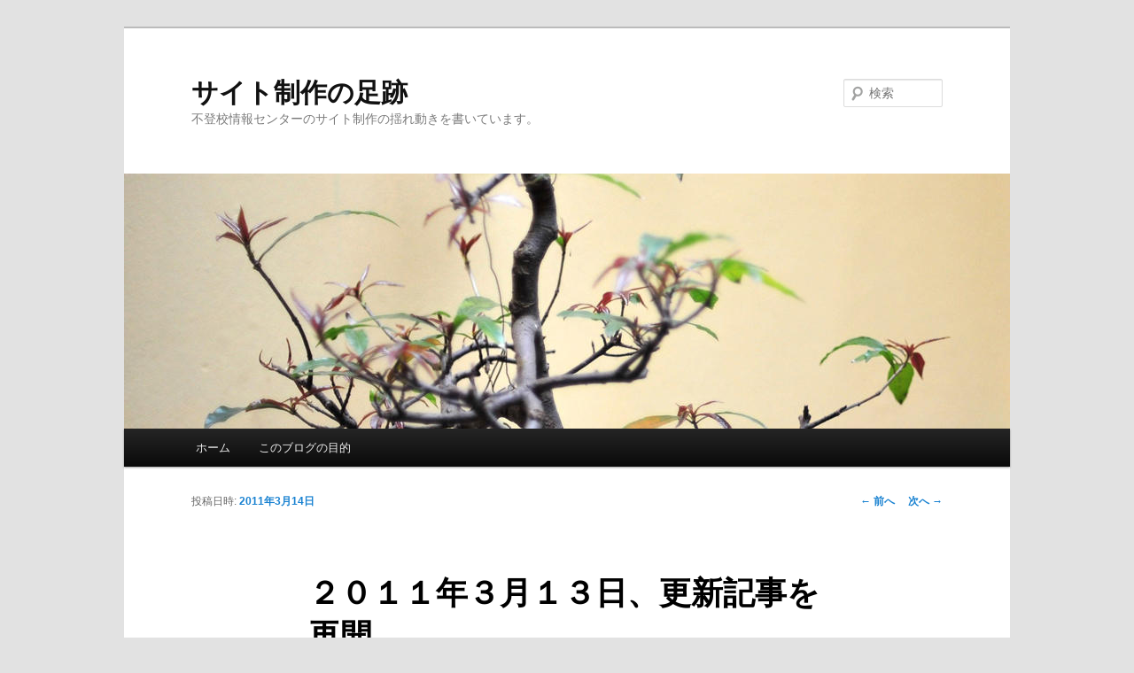

--- FILE ---
content_type: text/html; charset=UTF-8
request_url: http://www.futoko.info/zzwp2/2011/03/%ef%bc%93%e6%9c%88%ef%bc%91%ef%bc%93%e6%97%a5%e3%81%ae%e6%9b%b4%e6%96%b0%e8%a8%98%e4%ba%8b/
body_size: 21289
content:
<!DOCTYPE html>
<!--[if IE 6]>
<html id="ie6" lang="ja">
<![endif]-->
<!--[if IE 7]>
<html id="ie7" lang="ja">
<![endif]-->
<!--[if IE 8]>
<html id="ie8" lang="ja">
<![endif]-->
<!--[if !(IE 6) & !(IE 7) & !(IE 8)]><!-->
<html lang="ja">
<!--<![endif]-->
<head>
<meta charset="UTF-8" />
<meta name="viewport" content="width=device-width" />
<title>２０１１年３月１３日、更新記事を再開 | サイト制作の足跡</title>
<link rel="profile" href="http://gmpg.org/xfn/11" />
<link rel="stylesheet" type="text/css" media="all" href="http://www.futoko.info/zzwp2/wp-content/themes/twentyeleven/style.css" />
<link rel="pingback" href="http://www.futoko.info/zzwp2/xmlrpc.php" />
<!--[if lt IE 9]>
<script src="http://www.futoko.info/zzwp2/wp-content/themes/twentyeleven/js/html5.js" type="text/javascript"></script>
<![endif]-->
<link rel='dns-prefetch' href='//s.w.org' />
<link rel="alternate" type="application/rss+xml" title="サイト制作の足跡 &raquo; フィード" href="http://www.futoko.info/zzwp2/feed/" />
<link rel="alternate" type="application/rss+xml" title="サイト制作の足跡 &raquo; コメントフィード" href="http://www.futoko.info/zzwp2/comments/feed/" />
<link rel="alternate" type="application/rss+xml" title="サイト制作の足跡 &raquo; ２０１１年３月１３日、更新記事を再開 のコメントのフィード" href="http://www.futoko.info/zzwp2/2011/03/%ef%bc%93%e6%9c%88%ef%bc%91%ef%bc%93%e6%97%a5%e3%81%ae%e6%9b%b4%e6%96%b0%e8%a8%98%e4%ba%8b/feed/" />
		<script type="text/javascript">
			window._wpemojiSettings = {"baseUrl":"https:\/\/s.w.org\/images\/core\/emoji\/11.2.0\/72x72\/","ext":".png","svgUrl":"https:\/\/s.w.org\/images\/core\/emoji\/11.2.0\/svg\/","svgExt":".svg","source":{"concatemoji":"http:\/\/www.futoko.info\/zzwp2\/wp-includes\/js\/wp-emoji-release.min.js?ver=5.1.19"}};
			!function(e,a,t){var n,r,o,i=a.createElement("canvas"),p=i.getContext&&i.getContext("2d");function s(e,t){var a=String.fromCharCode;p.clearRect(0,0,i.width,i.height),p.fillText(a.apply(this,e),0,0);e=i.toDataURL();return p.clearRect(0,0,i.width,i.height),p.fillText(a.apply(this,t),0,0),e===i.toDataURL()}function c(e){var t=a.createElement("script");t.src=e,t.defer=t.type="text/javascript",a.getElementsByTagName("head")[0].appendChild(t)}for(o=Array("flag","emoji"),t.supports={everything:!0,everythingExceptFlag:!0},r=0;r<o.length;r++)t.supports[o[r]]=function(e){if(!p||!p.fillText)return!1;switch(p.textBaseline="top",p.font="600 32px Arial",e){case"flag":return s([55356,56826,55356,56819],[55356,56826,8203,55356,56819])?!1:!s([55356,57332,56128,56423,56128,56418,56128,56421,56128,56430,56128,56423,56128,56447],[55356,57332,8203,56128,56423,8203,56128,56418,8203,56128,56421,8203,56128,56430,8203,56128,56423,8203,56128,56447]);case"emoji":return!s([55358,56760,9792,65039],[55358,56760,8203,9792,65039])}return!1}(o[r]),t.supports.everything=t.supports.everything&&t.supports[o[r]],"flag"!==o[r]&&(t.supports.everythingExceptFlag=t.supports.everythingExceptFlag&&t.supports[o[r]]);t.supports.everythingExceptFlag=t.supports.everythingExceptFlag&&!t.supports.flag,t.DOMReady=!1,t.readyCallback=function(){t.DOMReady=!0},t.supports.everything||(n=function(){t.readyCallback()},a.addEventListener?(a.addEventListener("DOMContentLoaded",n,!1),e.addEventListener("load",n,!1)):(e.attachEvent("onload",n),a.attachEvent("onreadystatechange",function(){"complete"===a.readyState&&t.readyCallback()})),(n=t.source||{}).concatemoji?c(n.concatemoji):n.wpemoji&&n.twemoji&&(c(n.twemoji),c(n.wpemoji)))}(window,document,window._wpemojiSettings);
		</script>
		<style type="text/css">
img.wp-smiley,
img.emoji {
	display: inline !important;
	border: none !important;
	box-shadow: none !important;
	height: 1em !important;
	width: 1em !important;
	margin: 0 .07em !important;
	vertical-align: -0.1em !important;
	background: none !important;
	padding: 0 !important;
}
</style>
	<link rel='stylesheet' id='wp-block-library-css'  href='http://www.futoko.info/zzwp2/wp-includes/css/dist/block-library/style.min.css?ver=5.1.19' type='text/css' media='all' />
<link rel='https://api.w.org/' href='http://www.futoko.info/zzwp2/wp-json/' />
<link rel="EditURI" type="application/rsd+xml" title="RSD" href="http://www.futoko.info/zzwp2/xmlrpc.php?rsd" />
<link rel="wlwmanifest" type="application/wlwmanifest+xml" href="http://www.futoko.info/zzwp2/wp-includes/wlwmanifest.xml" /> 
<link rel='prev' title='３月６日、学校案内書パンフ' href='http://www.futoko.info/zzwp2/2011/03/3%e6%9c%886%e6%97%a5%e3%81%ae%e6%9b%b4%e6%96%b0%e8%a8%98%e4%ba%8b/' />
<link rel='next' title='２０１１年３月１４日、適応指導教室・富山県' href='http://www.futoko.info/zzwp2/2011/03/%ef%bc%93%e6%9c%88%ef%bc%91%ef%bc%94%e6%97%a5%e3%81%ae%e6%9b%b4%e6%96%b0%e8%a8%98%e4%ba%8b/' />
<meta name="generator" content="WordPress 5.1.19" />
<link rel='shortlink' href='http://www.futoko.info/zzwp2/?p=257' />
<link rel="alternate" type="application/json+oembed" href="http://www.futoko.info/zzwp2/wp-json/oembed/1.0/embed?url=http%3A%2F%2Fwww.futoko.info%2Fzzwp2%2F2011%2F03%2F%25ef%25bc%2593%25e6%259c%2588%25ef%25bc%2591%25ef%25bc%2593%25e6%2597%25a5%25e3%2581%25ae%25e6%259b%25b4%25e6%2596%25b0%25e8%25a8%2598%25e4%25ba%258b%2F" />
<link rel="alternate" type="text/xml+oembed" href="http://www.futoko.info/zzwp2/wp-json/oembed/1.0/embed?url=http%3A%2F%2Fwww.futoko.info%2Fzzwp2%2F2011%2F03%2F%25ef%25bc%2593%25e6%259c%2588%25ef%25bc%2591%25ef%25bc%2593%25e6%2597%25a5%25e3%2581%25ae%25e6%259b%25b4%25e6%2596%25b0%25e8%25a8%2598%25e4%25ba%258b%2F&#038;format=xml" />
<link rel="alternate" media="handheld" type="text/html" href="http://www.futoko.info/zzwp2/2011/03/%ef%bc%93%e6%9c%88%ef%bc%91%ef%bc%93%e6%97%a5%e3%81%ae%e6%9b%b4%e6%96%b0%e8%a8%98%e4%ba%8b/" />
<style data-context="foundation-flickity-css">/*! Flickity v2.0.2
http://flickity.metafizzy.co
---------------------------------------------- */.flickity-enabled{position:relative}.flickity-enabled:focus{outline:0}.flickity-viewport{overflow:hidden;position:relative;height:100%}.flickity-slider{position:absolute;width:100%;height:100%}.flickity-enabled.is-draggable{-webkit-tap-highlight-color:transparent;tap-highlight-color:transparent;-webkit-user-select:none;-moz-user-select:none;-ms-user-select:none;user-select:none}.flickity-enabled.is-draggable .flickity-viewport{cursor:move;cursor:-webkit-grab;cursor:grab}.flickity-enabled.is-draggable .flickity-viewport.is-pointer-down{cursor:-webkit-grabbing;cursor:grabbing}.flickity-prev-next-button{position:absolute;top:50%;width:44px;height:44px;border:none;border-radius:50%;background:#fff;background:hsla(0,0%,100%,.75);cursor:pointer;-webkit-transform:translateY(-50%);transform:translateY(-50%)}.flickity-prev-next-button:hover{background:#fff}.flickity-prev-next-button:focus{outline:0;box-shadow:0 0 0 5px #09f}.flickity-prev-next-button:active{opacity:.6}.flickity-prev-next-button.previous{left:10px}.flickity-prev-next-button.next{right:10px}.flickity-rtl .flickity-prev-next-button.previous{left:auto;right:10px}.flickity-rtl .flickity-prev-next-button.next{right:auto;left:10px}.flickity-prev-next-button:disabled{opacity:.3;cursor:auto}.flickity-prev-next-button svg{position:absolute;left:20%;top:20%;width:60%;height:60%}.flickity-prev-next-button .arrow{fill:#333}.flickity-page-dots{position:absolute;width:100%;bottom:-25px;padding:0;margin:0;list-style:none;text-align:center;line-height:1}.flickity-rtl .flickity-page-dots{direction:rtl}.flickity-page-dots .dot{display:inline-block;width:10px;height:10px;margin:0 8px;background:#333;border-radius:50%;opacity:.25;cursor:pointer}.flickity-page-dots .dot.is-selected{opacity:1}</style><style data-context="foundation-slideout-css">.slideout-menu{position:fixed;left:0;top:0;bottom:0;right:auto;z-index:0;width:256px;overflow-y:auto;-webkit-overflow-scrolling:touch;display:none}.slideout-menu.pushit-right{left:auto;right:0}.slideout-panel{position:relative;z-index:1;will-change:transform}.slideout-open,.slideout-open .slideout-panel,.slideout-open body{overflow:hidden}.slideout-open .slideout-menu{display:block}.pushit{display:none}</style>		<style type="text/css">.recentcomments a{display:inline !important;padding:0 !important;margin:0 !important;}</style>
		<style>.ios7.web-app-mode.has-fixed header{ background-color: rgba(3,122,221,.88);}</style></head>

<body class="post-template-default single single-post postid-257 single-format-standard single-author singular two-column right-sidebar">
<div id="page" class="hfeed">
	<header id="branding" role="banner">
			<hgroup>
				<h1 id="site-title"><span><a href="http://www.futoko.info/zzwp2/" rel="home">サイト制作の足跡</a></span></h1>
				<h2 id="site-description">不登校情報センターのサイト制作の揺れ動きを書いています。</h2>
			</hgroup>

						<a href="http://www.futoko.info/zzwp2/">
									<img src="http://www.futoko.info/zzwp2/wp-content/themes/twentyeleven/images/headers/hanoi.jpg" width="1000" height="288" alt="サイト制作の足跡" />
							</a>
			
								<form method="get" id="searchform" action="http://www.futoko.info/zzwp2/">
		<label for="s" class="assistive-text">検索</label>
		<input type="text" class="field" name="s" id="s" placeholder="検索" />
		<input type="submit" class="submit" name="submit" id="searchsubmit" value="検索" />
	</form>
			
			<nav id="access" role="navigation">
				<h3 class="assistive-text">メインメニュー</h3>
								<div class="skip-link"><a class="assistive-text" href="#content">メインコンテンツへ移動</a></div>
												<div class="menu"><ul>
<li ><a href="http://www.futoko.info/zzwp2/">ホーム</a></li><li class="page_item page-item-3176"><a href="http://www.futoko.info/zzwp2/%e8%aa%ac%e6%98%8e/">このブログの目的</a></li>
</ul></div>
			</nav><!-- #access -->
	</header><!-- #branding -->


	<div id="main">

		<div id="primary">
			<div id="content" role="main">

				
					<nav id="nav-single">
						<h3 class="assistive-text">投稿ナビゲーション</h3>
						<span class="nav-previous"><a href="http://www.futoko.info/zzwp2/2011/03/3%e6%9c%886%e6%97%a5%e3%81%ae%e6%9b%b4%e6%96%b0%e8%a8%98%e4%ba%8b/" rel="prev"><span class="meta-nav">&larr;</span> 前へ</a></span>
						<span class="nav-next"><a href="http://www.futoko.info/zzwp2/2011/03/%ef%bc%93%e6%9c%88%ef%bc%91%ef%bc%94%e6%97%a5%e3%81%ae%e6%9b%b4%e6%96%b0%e8%a8%98%e4%ba%8b/" rel="next">次へ <span class="meta-nav">&rarr;</span></a></span>
					</nav><!-- #nav-single -->

					
<article id="post-257" class="post-257 post type-post status-publish format-standard hentry category-1">
	<header class="entry-header">
		<h1 class="entry-title">２０１１年３月１３日、更新記事を再開</h1>

				<div class="entry-meta">
			<span class="sep">投稿日時: </span><a href="http://www.futoko.info/zzwp2/2011/03/%ef%bc%93%e6%9c%88%ef%bc%91%ef%bc%93%e6%97%a5%e3%81%ae%e6%9b%b4%e6%96%b0%e8%a8%98%e4%ba%8b/" title="7:09 AM" rel="bookmark"><time class="entry-date" datetime="2011-03-14T07:09:08+09:00">2011年3月14日</time></a><span class="by-author"> <span class="sep"> 投稿者: </span> <span class="author vcard"><a class="url fn n" href="http://www.futoko.info/zzwp2/author/koshin-admin/" title="koshin-admin の投稿をすべて表示" rel="author">koshin-admin</a></span></span>		</div><!-- .entry-meta -->
			</header><!-- .entry-header -->

	<div class="entry-content">
		<p>数日間、更新の記録を省略しています。<br />
理由は、主に「スクールガイド」ページをＷｉｋｉシステムに移行作業をしているためです。<br />
これらは普通にいう更新とは意味が違うためです。<br />
その合い間に、従来の更新作業もしています。<br />
Ｗｉｋｉへの移行部分と一般の更新記事を分けて書くことにします。</p>
<p>[学校の案内書・パンフ]<br />
３月８日・更新＝浦和髙等学園（さいたま市浦和区）、大川学園高等学校（埼玉県飯能市）、日出高校（東京都目黒区）。<br />
３月９日・更新＝中央区立子ども家庭支援センター・きらら中央（東京都中央区）。<br />
３月１３日・新規＝茗荷谷クラブ（東京都文京区）。</p>
<p>[スクールガイド]のＷｉｋｉシステムへの移行。都道府県別に機関の種類ごとに表示。ただし、詳細情報の移行は終えていません。<br />
青森県＝定時制高校、通信制高校、通信制サポート校、高卒認定予備校、フリースクール、学習塾。<br />
岩手県＝全日制高校、定時制高校、通信制高校、通信制サポート校、高卒認定予備校。<br />
秋田県＝定時制高校、通信制高校、技能連携校、通信制サポート校、高卒認定予備校。<br />
山形県＝定時制高校、通信制高校、髙等専修学校、技能連携校、通信制サポート校、フリースペース。<br />
福島県＝定時制高校、通信制高校、髙等専修学校、技能連携校、通信制サポート校、高卒認定予備校、フリースクール、フリースペース、学習塾。<br />
栃木県＝定時制高校、通信制高校、髙等専修学校、技能連携校、通信制サポート校、高卒認定予備校、フリースクール、学習塾。<br />
埼玉県＝全日制高校、定時制高校、通信制高校、髙等専修学校、技能連携校、通信制サポート校、高卒認定予備校、フリースクール、フリースペース、学習塾、各種教室、小学校・中学校。<br />
徳島県＝定時制高校、通信制高校、通信制サポート校、高卒認定予備校、フリースクール。<br />
愛媛県＝定時制高校、通信制高校、髙等専修学校、技能連携校、通信制サポート校、高卒認定予備校、学習塾、養護学校・特別支援学校、ネット（Ｗｅｂ）スクール。<br />
高知県＝定時制高校、通信制高校、髙等専修学校、通信制サポート校、高卒認定予備校、フリースクール、学習塾。</p>
			</div><!-- .entry-content -->

	<footer class="entry-meta">
		カテゴリー: <a href="http://www.futoko.info/zzwp2/category/%e6%9c%aa%e5%88%86%e9%a1%9e/" rel="category tag">未分類</a> &nbsp; 作成者: <a href="http://www.futoko.info/zzwp2/author/koshin-admin/">koshin-admin</a> <a href="http://www.futoko.info/zzwp2/2011/03/%ef%bc%93%e6%9c%88%ef%bc%91%ef%bc%93%e6%97%a5%e3%81%ae%e6%9b%b4%e6%96%b0%e8%a8%98%e4%ba%8b/" title="２０１１年３月１３日、更新記事を再開 へのパーマリンク" rel="bookmark">パーマリンク</a>		
			</footer><!-- .entry-meta -->
</article><!-- #post-257 -->

						<div id="comments">
	
	
	
		<div id="respond" class="comment-respond">
		<h3 id="reply-title" class="comment-reply-title">コメントを残す <small><a rel="nofollow" id="cancel-comment-reply-link" href="/zzwp2/2011/03/%ef%bc%93%e6%9c%88%ef%bc%91%ef%bc%93%e6%97%a5%e3%81%ae%e6%9b%b4%e6%96%b0%e8%a8%98%e4%ba%8b/#respond" style="display:none;">コメントをキャンセル</a></small></h3>			<form action="http://www.futoko.info/zzwp2/wp-comments-post.php" method="post" id="commentform" class="comment-form">
				<p class="comment-notes"><span id="email-notes">メールアドレスが公開されることはありません。</span> <span class="required">*</span> が付いている欄は必須項目です</p><p class="comment-form-comment"><label for="comment">コメント</label> <textarea id="comment" name="comment" cols="45" rows="8" maxlength="65525" required="required"></textarea></p><p class="comment-form-author"><label for="author">名前 <span class="required">*</span></label> <input id="author" name="author" type="text" value="" size="30" maxlength="245" required='required' /></p>
<p class="comment-form-email"><label for="email">メール <span class="required">*</span></label> <input id="email" name="email" type="text" value="" size="30" maxlength="100" aria-describedby="email-notes" required='required' /></p>
<p class="comment-form-url"><label for="url">サイト</label> <input id="url" name="url" type="text" value="" size="30" maxlength="200" /></p>
<p class="form-submit"><input name="submit" type="submit" id="submit" class="submit" value="コメントを送信" /> <input type='hidden' name='comment_post_ID' value='257' id='comment_post_ID' />
<input type='hidden' name='comment_parent' id='comment_parent' value='0' />
</p><p style="display: none;"><input type="hidden" id="akismet_comment_nonce" name="akismet_comment_nonce" value="9eee9c6be7" /></p><p style="display: none;"><input type="hidden" id="ak_js" name="ak_js" value="237"/></p>			</form>
			</div><!-- #respond -->
	
</div><!-- #comments -->

				
			</div><!-- #content -->
		</div><!-- #primary -->


	</div><!-- #main -->

	<footer id="colophon" role="contentinfo">

			
<div id="supplementary" class="three">
		<div id="first" class="widget-area" role="complementary">
		<aside id="text-11" class="widget widget_text">			<div class="textwidget"><div style="margin-bottom:14px;font-size:16px"><a href="http://www.futoko.info">不登校情報センターの新着・更新記事</a></div>
</div>
		</aside><aside id="search-3" class="widget widget_search">	<form method="get" id="searchform" action="http://www.futoko.info/zzwp2/">
		<label for="s" class="assistive-text">検索</label>
		<input type="text" class="field" name="s" id="s" placeholder="検索" />
		<input type="submit" class="submit" name="submit" id="searchsubmit" value="検索" />
	</form>
</aside>	</div><!-- #first .widget-area -->
	
		<div id="second" class="widget-area" role="complementary">
				<aside id="recent-posts-3" class="widget widget_recent_entries">		<h3 class="widget-title">最近の投稿</h3>		<ul>
											<li>
					<a href="http://www.futoko.info/zzwp2/2024/03/%e6%96%87%e9%80%9a%e3%83%9c%e3%83%a9%e3%83%b3%e3%83%86%e3%82%a3%e3%82%a2%e3%82%92%e6%95%b4%e7%90%86%e3%83%bb%e6%95%b4%e9%a0%93/">文通ボランティアを整理・整頓</a>
									</li>
											<li>
					<a href="http://www.futoko.info/zzwp2/2023/12/%e7%8b%ac%e7%ab%8b%e9%96%8b%e6%a5%ad%e5%9e%8b%e5%bf%83%e7%90%86%e7%9b%b8%e8%ab%87%e5%ae%a4%e3%81%b8%e3%81%ae%e3%82%a2%e3%83%b3%e3%82%b1%e3%83%bc%e3%83%88%e4%be%9d%e9%a0%bc%ef%bc%88%e5%a0%b1%e5%91%8a/">独立開業型心理相談室へのアンケート依頼（報告１）</a>
									</li>
											<li>
					<a href="http://www.futoko.info/zzwp2/2023/11/%e7%8b%ac%e7%ab%8b%e9%96%8b%e6%a5%ad%e5%9e%8b%e3%81%ae%e5%bf%83%e7%90%86%e7%9b%b8%e8%ab%87%e5%ae%a4%e3%81%b8%e3%81%ae%e3%81%8a%e9%a1%98%e3%81%84/">独立開業型の心理相談室へのお願い</a>
									</li>
											<li>
					<a href="http://www.futoko.info/zzwp2/2023/10/%e5%af%84%e8%b4%88%e5%93%81%e3%81%ae%e3%83%ac%e3%82%b3%e3%83%bc%e3%83%89%e2%87%92%e8%b2%a9%e5%a3%b2%e3%81%97%e3%81%be%e3%81%99/">寄贈品のレコード⇒販売します</a>
									</li>
											<li>
					<a href="http://www.futoko.info/zzwp2/2023/09/%ef%bb%bf%e5%ba%83%e5%a0%b1%e7%b4%99%e3%81%a7%e7%94%9f%e6%b4%bb%e5%9b%b0%e7%aa%ae%e8%80%85%e8%87%aa%e7%ab%8b%e6%94%af%e6%8f%b4%e6%b3%95%e7%aa%93%e5%8f%a3%e3%82%92%e8%aa%bf%e3%81%b9%e3%82%8b/">﻿広報紙で生活困窮者自立支援法窓口を調べる</a>
									</li>
					</ul>
		</aside>	</div><!-- #second .widget-area -->
	
		<div id="third" class="widget-area" role="complementary">
		<aside id="text-10" class="widget widget_text"><h3 class="widget-title">サイトリンク</h3>			<div class="textwidget">・<a href="http://www.futoko.info/">不登校情報センター・トップ</a><br>
・<a href="http://www.futoko.info/zzevents/">不登校･ひきこもり･発達障害のイベント</a><br>
・<a href="http://www.futoko.info/zzmediawiki/">WikiFutoko</a><br>
・<a href="http://www.futoko.info/zwp1/">センター便り</a><br>
・<a href="http://futoko.info/zzwphikikomi/">ひきコミWEB版</a><br>
・<a href="http://www.futoko.info/tokanet/index.htm">訪問サポート・トカネット</a><br>
・<a href="http://futoko.info/zzblogc/">メンタルフレンドトカネット・ひとりごと</a> / <a href="http://futoko.info/zzblogm/">トカネット活動ブログ</a><br>
・<a href="http://theinterviews.jp/matsuda_futoko">松田武己のザ・インタビューズ</a><br></div>
		</aside>	</div><!-- #third .widget-area -->
	</div><!-- #supplementary -->
			<div id="site-generator">
								<a href="https://ja.wordpress.org/" title="セマンティックなパブリッシングツール">Proudly powered by WordPress</a>
			</div>
	</footer><!-- #colophon -->
</div><!-- #page -->

<!-- Powered by WPtouch: 4.3.37 --><script type='text/javascript' src='http://www.futoko.info/zzwp2/wp-includes/js/comment-reply.min.js?ver=5.1.19'></script>
<script type='text/javascript' src='http://www.futoko.info/zzwp2/wp-includes/js/wp-embed.min.js?ver=5.1.19'></script>
<script async="async" type='text/javascript' src='http://www.futoko.info/zzwp2/wp-content/plugins/akismet/_inc/form.js?ver=4.1.2'></script>

</body>
</html>